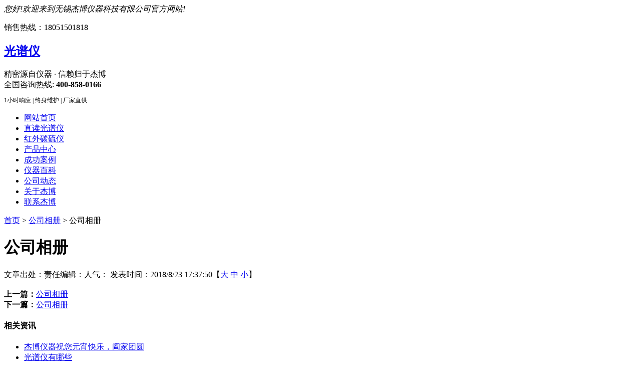

--- FILE ---
content_type: text/html
request_url: http://jiebotech.com.cn/cn60.html
body_size: 14889
content:

<!DOCTYPE html PUBLIC "-//W3C//DTD XHTML 1.0 Transitional//EN" "http://www.w3.org/TR/xhtml1/DTD/xhtml1-transitional.dtd">
<html xmlns="http://www.w3.org/1999/xhtml">
<head>
    <meta http-equiv="Content-Type" content="text/html; charset=utf-8" />
    <meta http-equiv="X-UA-Compatible" content="IE=EmulateIE7" />

<title>公司相册-无锡杰博仪器科技有限公司</title>
<meta name="keywords" content="" />
<meta name="description" content="" />
    <link href="/jscssimg/css/resetcommon.css" rel="stylesheet" type="text/css" />
    <link href="/jscssimg/css/Style.css" rel="stylesheet" type="text/css" />
    <script type="text/javascript" src="/jscssimg/js/AFD_Details.js"></script>
<link rel="canonical" href="http://www.jiebotech.com.cn/cn60.html"/>
</head>
<body>

<!--头部开始-->

<div class="g-top">
	<div class="header">
		<div class="h_top clearfix">
        	<em>您好!欢迎来到无锡杰博仪器科技有限公司官方网站!</em>
            <p>销售热线：18051501818
            </p>
        </div>
        
        <div class="h_con clearfix">
		
			<div class="h_logo fl">
                <span class="fl"><h2><a href="http://www.jiebotech.com.cn">光谱仪</a></h2></span>
                <fff class="fl">精密源自仪器 · 信赖归于杰博</fff>
            </div>
		
        	<!--<div class="h_logo clearfix">
            	<h1> <a href="/" title="杰博科技"> <img src="/jscssimg/img/logo.png" alt="杰博科技" title="杰博科技" />
                	</a>
                </h1>
                <p>
                	
                   <b>精密源自仪器 · 信赖归于杰博</b>
                </p>
            </div>-->
            <div class="h_tel">
            	<span>全国咨询热线: <b>400-858-0166</b><p style=" font-size:12px;">1小时响应 | 终身维护 | 厂家直供</p></span>
            </div>
        </div>
        
        <div class="h_nav">
        	<ul><li><a href="http://www.jiebotech.com.cn">网站首页</a></li>
        		<li><a href="http://www.jiebotech.com.cn/cpl1xp1.html">直读光谱仪</a></li>
        		<li><a href="http://www.jiebotech.com.cn/cpl2xp1.html">红外碳硫仪</a></li>
        		<li><a href="http://www.jiebotech.com.cn/cplxp1.html">产品中心</a></li>
        		<li><a href="http://www.jiebotech.com.cn/cnl14p1.html">成功案例</a></li>
        		<li><a href="http://www.jiebotech.com.cn/cnl15p1.html">仪器百科</a></li>
        		<li><a href="http://www.jiebotech.com.cn/cnl12p1.html" >公司动态</a></li>
        		<li><a href="http://www.jiebotech.com.cn/guanyuwomen.html">关于杰博</a></li>
        		<li><a href="http://www.jiebotech.com.cn/lianxiwomen.html">联系杰博</a></li>
        	</ul>
        </div>
	</div>
</div>
<script type="text/javascript">
    initCommonHeader();
    var MARK = "news";
    if (MARK == "") { MARK = "index"; }


    //二级导航
    $(function () {
        $(".h_nav .erj").parent().hover(function () {
            $(this).css("zIndex", "100").children(".erj").show();
            $(this).siblings("li").children("div.menu>ul>li>.erj").hide(300);
        }, function () {
            $(this).children(".erj").hide(300);
        });
    });
</script>

<script type="text/javascript">
    var OBJ_TITLE = "公司相册";
    var OBJ_ID = "60";
    var MARK = "news";
    var ARR_AD_MARK = ["news_detail_1", "news_detail_2", "news_detail_3"];
    var SID = "0001,0002,0008";
    //权限ID
    var AUTHORITY_ID = "";
</script>
<script src="/jscssimg/js/Cls_jsPage.js"></script>
<!--content:start-->
<div class="topadcs">
    <img src="/pic/newclass/10_1.jpg" alt="">
</div>
<div class="content">
    <div class="plc2">
    
<a href="http://www.jiebotech.com.cn">首页</a> > <a href="http://www.jiebotech.com.cn/cnl10p1.html">公司相册</a>
 > 公司相册
    </div>
    <div class="left2">
        <div class="left2top"> </div>
        <div class="left2_main">
            <div class="n_info_con">
                <h1> 公司相册</h1>
                <div class="info_con_tit">
                    <div class="info_con_tit">
                        <div class="n_tit">
                            <span>文章出处：</span><span>责任编辑：</span><span>人气：<script language="javascript" src="http://www.jiebotech.com.cn/pub/fragment/c_hits.asp?action=news_hits&id=60"></script></span>									
							<span>发表时间：2018/8/23 17:37:50【<a href="javascript:;" rel="nofollow" onclick="ChangeFontSize(this,'16px')">大</a>
                                    <a class="cur" href="javascript:;" rel="nofollow" onclick="ChangeFontSize(this,'14px')">中</a> <a href="javascript:;" rel="nofollow" onclick="ChangeFontSize(this,'12px')">小</a>】</span>
                        </div>
                    </div>
                </div>
                <div id="cntrBody"><div style="text-align: center;">&nbsp;<img src="/pic/other/2018-08-23-17-37-381.JPG" width="732" height="488" vspace="5" hspace="5" border="0" alt="" /></div></div>
                    <div class="clear"></div>

                <div class="gduo" id="gduo">
                     
  <strong>上一篇：</strong><a href="cn61.html">公司相册</a>
      </div>
                <div class="gduo" id="gduo">
      <strong>下一篇：</strong><a href="cn59.html">公司相册</a>
      
                </div>  
            </div>
            <div class="n_info_con2">
                <h4 class="t04"> 相关资讯</h4>
                <div class="info_b">
                    <ul class="p_list_ul">
                        
        <li><a href="http://www.jiebotech.com.cn/cn185.html">杰博仪器祝您元宵快乐，阖家团圆</a></li>
		      
        <li><a href="http://www.jiebotech.com.cn/cn184.html">光谱仪有哪些</a></li>
		      
        <li><a href="http://www.jiebotech.com.cn/cn183.html">怎么选择直读光谱仪光栅</a></li>
		      
        <li><a href="http://www.jiebotech.com.cn/cn182.html">为何要选择直读光谱仪</a></li>
		      
        <li><a href="http://www.jiebotech.com.cn/cn181.html">红外碳硫仪常见问题</a></li>
		      
        <li><a href="http://www.jiebotech.com.cn/cn180.html">铝箔样品制备与火花光电直读光谱分析仪</a></li>
		      
        <li><a href="http://www.jiebotech.com.cn/cn179.html">直读光谱仪测定钢材中的超低碳</a></li>
		      
        <li><a href="http://www.jiebotech.com.cn/cn178.html">国产直读光谱仪在电力行业的应用</a></li>
		      
        <li><a href="http://www.jiebotech.com.cn/cn177.html">铸造行业炉前分析中光谱仪的应用</a></li>
		      
        <li><a href="http://www.jiebotech.com.cn/cn176.html">Noble T7火花光电直读光谱分析仪测定不锈钢</a></li>
		              
                    </ul>
                    <div class="clear">
                    </div>
                </div>
                <div class="clear">
                </div>
            </div>
        </div>
        <div class="left2bot">
        </div>
    </div>
    <div class="left">
    
    <div class="leib2">
        <div class="tit">资讯案例 <span>News Center</span></div>
        <div class="nr">
                   <div class='pro_cat'>
            	<ul>
            		<li sid='0001,0003,0006'><a href="http://www.jiebotech.com.cn/cnl7p1.html">合作伙伴</a></li>
            		<li sid='0001,0003,0016'><a href="http://www.jiebotech.com.cn/cnl8p1.html">客户见证</a></li>
            		<li sid='0001,0003,0019'><a href="http://www.jiebotech.com.cn/cnl11p1.html">常见问题</a></li>
            		<li sid='0001,0002,0008'><a href="http://www.jiebotech.com.cn/cnl13p1.html">行业资讯</a></li>
            		<li sid='0001,0002,0010'><a href="http://www.jiebotech.com.cn/cnl12p1.html">公司动态</a></li>            	
            		<li sid='0001,0024,0027'><a href="http://www.jiebotech.com.cn/cnl14p1.html">铸造行业案例</a></li>
            		<li sid='0001,0024,0025'><a href="http://www.jiebotech.com.cn/cnl16p1.html" >冶金行业案例</a></li>
            		<li sid='0001,0024,0026'><a href="http://www.jiebotech.com.cn/cnl17p1.html">机械行业案例</a></li>
            		<li sid='0001,0024,0028'><a href="http://www.jiebotech.com.cn/cnl18p1.html">航空行业案例</a></li>
            		<li sid='0001,0024,0029'><a href="http://www.jiebotech.com.cn/cnl19p1.html">科研行业案例</a></li>
					<li sid='0001,0024,0029'><a href="http://www.jiebotech.com.cn/cnl20p1.html">核电行业案例</a></li>
            	</ul>
            </div>
        </div>
        <div class="leftbot">
        </div>
    </div>
    
    
<div class="leib mt10" id="lefttuijian">
    <div class="tit"> 推荐产品</div>
    <div class="nr">
        
               
	  
                <dl class="pd_t05_con_dl">
                    <dt><a href="http://www.jiebotech.com.cn/cp25.html" rel="nofollow"><img  src="/pic/big/25_0.jpg"  alt="FreeScan UE11 手持式三维扫描仪"/></a></dt>
                    <dd> <a href="http://www.jiebotech.com.cn/cp25.html">FreeScan UE11 手持式三维扫描仪</a></dd>
                </dl>
              
	  
                <dl class="pd_t05_con_dl">
                    <dt><a href="http://www.jiebotech.com.cn/cp24.html" rel="nofollow"><img  src="/pic/big/24_0.jpg"  alt="F6000  Pro 手持式合金分析光谱仪"/></a></dt>
                    <dd> <a href="http://www.jiebotech.com.cn/cp24.html">F6000  Pro 手持式合金分析光谱仪</a></dd>
                </dl>
              
	  
                <dl class="pd_t05_con_dl">
                    <dt><a href="http://www.jiebotech.com.cn/cp23.html" rel="nofollow"><img  src="/pic/big/23_0.jpg"  alt="金相显微镜"/></a></dt>
                    <dd> <a href="http://www.jiebotech.com.cn/cp23.html">金相显微镜</a></dd>
                </dl>
              

            
        <div class="clear">
        </div>
    </div>
    <div class="leftbot">
    </div>
</div>

    <div class="lxnr">
    <h4 class="t05">
        联系杰博科技</h4>
    <div class="lxnrs">
        <div class="lximgs"><img src="/jscssimg/img/CatactUs.jpg" alt="联系杰博科技" />
        </div>
        <p>
            <span>无锡杰博仪器科技有限公司</span>
        </p>
        <p>
            <span>咨询电话：</span>400-858-0166</p>
   			 <p><span>电话：</span>0510-83211967</p>
	   		 <p><span>手机：</span>18051501818</p>
            <p> <span>邮箱：</span>wxjiebo@163.com</p>
        	<p><span>地址：</span>无锡市梁溪区光电新材料产业园会北路26-9 </p> 
       </div>
</div>
</div>
    <div class="clear">
    </div>
</div>
<!--content:end-->


<div class="f-wrap">
	<div class="footer clearfix">
    	<div class="footer_a">
        	<a href="http://www.jiebotech.com.cn">杰博首页</a>|
        	<a href="http://www.jiebotech.com.cn/cpl1xp1.html">直读光谱仪</a>|
        	<a href="http://www.jiebotech.com.cn/cpl2xp1.html">红外碳硫仪</a>|
        	<a href="http://www.jiebotech.com.cn/cplxp1.html">行业解决方案</a>|
        	<a href="http://www.jiebotech.com.cn/cnl14p1.html">成功案例</a>|
        	<a href="http://www.jiebotech.com.cn/cnl15p1.html">仪器百科</a>|
        	<a href="http://www.jiebotech.com.cn/lianxiwomen.html" rel="nofollow">联系杰博科技</a>|
        	<a href="http://www.jiebotech.com.cn/sitemap.html" rel="nofollow">网站地图</a>
        </div>
        
        <div class="footer_b clearfix">
        	<li><a href="http://www.jiebotech.com.cn"><img src="/jscssimg/img/logo2.png" alt="光谱仪"/></a></li>
            <p>Copyright @ 2018 无锡杰博仪器科技有限公司 版权所有<br />
                联系方式：400-858-0166  <span>传真：0510-84601616</span><br />
                售后热线：400-969-0886  <span>E-mail：wxjiebo@163.com</span><br />
                地址：无锡市梁溪区光电新材料产业园会北路26-9<br />
 <a href="https://beian.miit.gov.cn/" target="_blank" rel="nofollow">苏ICP备10025668号-10 </a> 技术支持：<a href="https://www.wxavatar.com" target="_blank">无锡网站建设</a><br />
                
            </p>
        	<em><img src="/jscssimg/img/qrcode.gif" alt="微信二维码"/>微信二维码</em>
        </div>
    </div>
</div>


<!--qq聊天代码部分begin-->
<div class="izl-rmenu">
    <a class="consult" target="_blank" rel="nofollow"><div class="phone" style="display:none;">400-858-0166</div></a>    
    <a class="cart"><div class="pic"></div></a>   
    <a href="javascript:void(0)" class="btn_top" rel="nofollow" style="display: block;"></a>
</div>
<a target="_blank"  href="http://wpa.qq.com/msgrd?v=3&uin=1002870588&site=qq&menu=yes" id="udesk-feedback-tab" class="udesk-feedback-tab-left"  rel="nofollow" style="display: block; background-color: black;"></a>
<!--qq聊天代码部分end-->

<script>
   /*---------返回顶部----------*/
   $(function() {
	    $(".btn_top").hide();
		$(".btn_top").live("click",function(){
			$('html, body').animate({scrollTop: 0},300);return false;
		})
		$(window).bind('scroll resize',function(){
			if($(window).scrollTop()<=300){
				$(".btn_top").hide();
			}else{
				$(".btn_top").show();
			}
		})
   })
	
   /*---------返回顶部 end----------*/
</script>

<script type="text/javascript">
          $('.totop').click(function () { $('html,body').animate({ scrollTop: '0px' }, 800); });
</script>
<!-- 返回顶部 -->
<script type="text/javascript">
    //兼容IE6
    if ($.browser.msie) {
        if ($.browser.version == 6) {
            $("#float_bottom").css({ "top": $(window).scrollTop() + (document.documentElement.clientHeight - 41), "position": "absolute" });
            $(window).scroll(function () {
                $("#float_bottom").css({ "top": $(window).scrollTop() + (document.documentElement.clientHeight - 41), "position": "absolute" });
            }).resize(function () {
                $("#float_bottom").css({ "top": $(window).scrollTop() + (document.documentElement.clientHeight - 41), "position": "absolute" });
            });
        }
    }
    window.onerror = function () {
        return true;
    }


    $(".bottom2").mouseover(function () {
        $("#if_pop").show();
    });
    $(".bottom2").mouseout(function () {
        $("#if_pop").hide();
    });

    $(".bottom3").mouseover(function () {
        $("#pj_pop").css("display", "block");
    });
    $(".bottom3").mouseout(function () {
        $("#pj_pop").css("display", "none");
    });
   
</script>


</body> </html>
